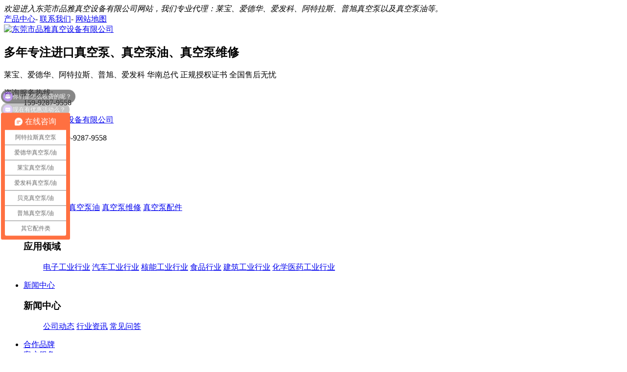

--- FILE ---
content_type: text/html
request_url: https://www.pyzkb.com/html/news_69.html
body_size: 8507
content:
<!DOCTYPE html>
<html>
<head>
	<meta name="renderer" content="webkit">
	<meta charset="utf-8" />
	<meta http-equiv="X-UA-Compatible" content="IE=edge,chrome=1">
	<meta name="author" content="优速网络www.dgyousu.com">
	<meta name="viewport" content="width=device-width, initial-scale=1.0, user-scalable=no" />
	<title>普旭真空泵的代用与混用原则以及换油方法-东莞市品雅真空设备有限公司</title>
	<meta name="keywords" content="普旭真空泵油" />
	<meta name="description" content="　　真空泵油在密封条件下保质期可以达到三年；油品应存放阴凉干燥处；油桶打开使用后，剩余的油应盖好密封盖，同时尽快用完剩余的部分，切勿混入其他粉末和液体杂质；环境工具应保持干净，若用溶剂清洗后应烘干使用；根据真空泵的结构精度和使用环境，应选用相应精度品质的油品。下面小编和大家介绍关于普旭真空泵的代用与混用原则以及换油方法的内容，欢迎阅读！普旭真空泵的代用与混用原则：　　一、真空泵油的替代原理。　　1" />
	<link href="/favicon.ico" rel="icon" />
	<link rel="stylesheet" type="text/css" href="https://www.pyzkb.com/staticres/css/font-awesome.min.css" />
	<link rel="stylesheet" type="text/css" href="https://www.pyzkb.com/staticres/css/animate.min.css" />
	<link rel="stylesheet" type="text/css" href="https://www.pyzkb.com/staticres/css/swiper.min.css" />
	<link rel="stylesheet" type="text/css" href="https://www.pyzkb.com/staticres/css/owl.carousel.css" />
	<link rel="stylesheet" type="text/css" href="https://www.pyzkb.com/staticres/css/index.css?v=12345" />
	<script src="https://www.pyzkb.com/staticres/js/jquery-1.11.3.min.js" type="text/javascript"></script>
	<script src="https://www.pyzkb.com/staticres/js/swiper.min.js" type="text/javascript"></script>
	<!--[if lt IE 9]>
	<link rel="stylesheet" type="text/css" href="https://www.pyzkb.com/staticres/css/cssstyle-ie.css" />
	<script src="https://www.pyzkb.com/staticres/js/html5shiv.min.js" type="text/javascript"></script>
	<script src="https://www.pyzkb.com/staticres/js/respond.min.js" type="text/javascript"></script>
	<![endif]-->
	<!--[if IE 9]>
	<link rel="stylesheet" type="text/css" href="https://www.pyzkb.com/staticres/css/style-ie9.css" />
	<![endif]-->
	<meta name="baidu-site-verification" content="code-cwKVUlzCBk" />
<script>
var _hmt = _hmt || [];
(function() {
  var hm = document.createElement("script");
  hm.src = "https://hm.baidu.com/hm.js?7564c3894354f1d1869198b9f36dfb47";
  var s = document.getElementsByTagName("script")[0]; 
  s.parentNode.insertBefore(hm, s);
})();
</script>
</head>
<body>
<!--Headercont-->
<div class="htop">
	<div class="container"> 
		<em>欢迎进入东莞市品雅真空设备有限公司网站，我们专业代理：莱宝、爱德华、爱发科、阿特拉斯、普旭真空泵以及真空泵油等。</em>
		<div class="htop-aa">
						<a href="/html/productlist_38_1.html" target="_blank" ><span>产品中心</span></a>-						<a href="/html/about_52.html" target="_blank" ><span>联系我们</span></a>-						<a href="/sitemap.xml" target="_blank" ><span>网站地图</span></a>					</div>
	</div>
</div>
<div class="hcont">
	<div class="container">
		<div class="dlogo">
			<a href="/" title="东莞市品雅真空设备有限公司"><img src="https://www.pyzkb.com/staticres/upload/2021-11-04/da10cb04b6aee647a2a4b41e56d8840c.jpg" alt="东莞市品雅真空设备有限公司"/></a>
		</div>
		<div class="logtxt">				
			<h2>多年专注进口真空泵、真空泵油、真空泵维修</h2>
			<p>莱宝、爱德华、阿特拉斯、普旭、爱发科 华南总代 正规授权证书  全国售后无忧</p>
		</div>
				<div class="dphone">
			<dl>
				<dt>咨询服务热线:</dt>
				<dd>159-9287-9558</dd>
			</dl>
		</div>
				<div class="clear"></div>
	</div>
</div>
<header class="m-header">
	<a href="https://www.pyzkb.com/" title="东莞市品雅真空设备有限公司"><div class="m-logo"><img src="https://www.pyzkb.com/staticres/upload/2021-11-04/da10cb04b6aee647a2a4b41e56d8840c.jpg" alt="东莞市品雅真空设备有限公司"></div></a>
		<div class="m-slogan">
		<p>全国咨询热线：<span>159-9287-9558</span></p>
	</div>
	<script type="text/javascript">
	var _one = $('.m-slogan span').html();
		_one = _one.replace(/<br>/, '　');
		$('.m-slogan span').html(_one );
	</script>
	</header>
<!--导航-->
<div class="sticky-header">
	<div class="navBox">
		<div class="container">
			<ul class="nav">
				<li id="nav_0" >
					<a href="/" title="网站首页"><span>网站首页</span></a>
				</li>
								<li id="nav_38" >
					<a href="https://www.pyzkb.com/html/productlist_38_1.html" title="产品中心"   ><span>产品中心</span></a>
										<dl>
						<dt>
							<h3>产品中心</h3>
							<p></p>
							<div class="nav-xx"></div>
						</dt>
						<dd>
														<a class="nav2name" href="https://www.pyzkb.com/html/productlist_44_1.html" title="真空泵"   >真空泵</a>
														<a class="nav2name" href="https://www.pyzkb.com/html/productlist_45_1.html" title="真空泵油"   >真空泵油</a>
														<a class="nav2name" href="https://www.pyzkb.com/html/productlist_46_1.html" title="真空泵维修"   >真空泵维修</a>
														<a class="nav2name" href="https://www.pyzkb.com/html/productlist_47_1.html" title="真空泵配件"   >真空泵配件</a>
													</dd>
					</dl>
									</li>
								<li id="nav_72" >
					<a href="https://www.pyzkb.com/html/imglist_72_1.html" title="应用领域"  rel='nofollow' ><span>应用领域</span></a>
										<dl>
						<dt>
							<h3>应用领域</h3>
							<p></p>
							<div class="nav-xx"></div>
						</dt>
						<dd>
														<a class="nav2name" href="https://www.pyzkb.com/html/imglist_73_1.html" title="电子工业行业"  rel='nofollow' >电子工业行业</a>
														<a class="nav2name" href="https://www.pyzkb.com/html/imglist_74_1.html" title="汽车工业行业"   >汽车工业行业</a>
														<a class="nav2name" href="https://www.pyzkb.com/html/imglist_75_1.html" title="核能工业行业"   >核能工业行业</a>
														<a class="nav2name" href="https://www.pyzkb.com/html/imglist_76_1.html" title="食品行业"   >食品行业</a>
														<a class="nav2name" href="https://www.pyzkb.com/html/imglist_77_1.html" title="建筑工业行业"   >建筑工业行业</a>
														<a class="nav2name" href="https://www.pyzkb.com/html/imglist_78_1.html" title="化学医药工业行业"   >化学医药工业行业</a>
													</dd>
					</dl>
									</li>
								<li id="nav_39" class='navl1 cur '>
					<a href="https://www.pyzkb.com/html/newslist_39_1.html" title="新闻中心"   ><span>新闻中心</span></a>
										<dl>
						<dt>
							<h3>新闻中心</h3>
							<p></p>
							<div class="nav-xx"></div>
						</dt>
						<dd>
														<a class="nav2name" href="https://www.pyzkb.com/html/newslist_48_1.html" title="公司动态"   >公司动态</a>
														<a class="nav2name" href="https://www.pyzkb.com/html/newslist_49_1.html" title="行业资讯"   >行业资讯</a>
														<a class="nav2name" href="https://www.pyzkb.com/html/newslist_50_1.html" title="常见问答"   >常见问答</a>
													</dd>
					</dl>
									</li>
								<li id="nav_51" >
					<a href="https://www.pyzkb.com/html/imglist_51_1.html" title="合作品牌"   ><span>合作品牌</span></a>
									</li>
								<li id="nav_41" >
					<a href="https://www.pyzkb.com/html/about_41.html" title="客户服务"  rel='nofollow' ><span>客户服务</span></a>
									</li>
								<li id="nav_40" >
					<a href="https://www.pyzkb.com/html/about_40.html" title="公司简介"  rel='nofollow' ><span>公司简介</span></a>
									</li>
								<li id="nav_52" >
					<a href="https://www.pyzkb.com/html/about_52.html" title="联系我们"   ><span>联系我们</span></a>
									</li>
							</ul>
		
		</div>
	</div>
</div>
<div class="m-nav">
<a href="/">首页</a>
		<a href="https://www.pyzkb.com/html/productlist_38_1.html">产品中心</a>
		<a href="https://www.pyzkb.com/html/imglist_72_1.html">应用领域</a>
		<a href="https://www.pyzkb.com/html/newslist_39_1.html">新闻中心</a>
		<a href="https://www.pyzkb.com/html/imglist_51_1.html">合作品牌</a>
		<a href="https://www.pyzkb.com/html/about_41.html">客户服务</a>
		<a href="https://www.pyzkb.com/html/about_40.html">公司简介</a>
		<a href="https://www.pyzkb.com/html/about_52.html">联系我们</a>
	</div>

<!--Banner-->
<section id="banner">
		<div class="nybanner">
					<div style="background:url(https://www.pyzkb.com/staticres/upload/2021-11-05/bdf861912499fde7bd0fc22301c287ba.jpg) no-repeat center;height:400px;"></div>
			</div>
	</section>
<div class="g-adv j-slide-auto">
	<ul class="m-box">
				<li>
							<img src="https://www.pyzkb.com/staticres/upload/2021-11-05/be45d5d27ea2ebcb199a03d9381b2e3c.jpg" alt="banner">
					</li>
			</ul>
	<div class="clearfix"></div>
</div>

<!--Crumbs-->
<div class="location">
	<div class="container">
		<span>
			<em>当前位置：</em> 
			<a href="https://www.pyzkb.com/" title="首页">首页</a>
						 » <a href="https://www.pyzkb.com/html/newslist_39_1.html" title="新闻中心">新闻中心</a>
						 » <a href="https://www.pyzkb.com/html/newslist_48_1.html" title="公司动态">公司动态</a>
					</span>
	</div>
</div>
<div class="m-location">
	<h3 class="m-btit">
		<a href="https://www.pyzkb.com/" title="首页">首页</a>
				<span></span><a href="https://www.pyzkb.com/html/newslist_39_1.html" title="新闻中心">新闻中心</a>
				<span></span><a href="https://www.pyzkb.com/html/newslist_48_1.html" title="公司动态">公司动态</a>
			</h3>
	<div class="clearfix"></div>
</div>
<div class="inside">
	<div class="container">
		<div class="nynav">
			<div class="nyjc">
				<div class="nyjc-til">
					<p>新闻中心</p>
					<i></i>
				</div>
				<ul id="sidebar" data-csnow="48" data-class3="0">
										<li id="part2_48">
						<a href="https://www.pyzkb.com/html/newslist_48_1.html" title="公司动态"   >公司动态</a>
					</li>
										<li id="part2_49">
						<a href="https://www.pyzkb.com/html/newslist_49_1.html" title="行业资讯"   >行业资讯</a>
					</li>
										<li id="part2_50">
						<a href="https://www.pyzkb.com/html/newslist_50_1.html" title="常见问答"   >常见问答</a>
					</li>
									</ul>
			</div>
						<div class="nyhotpro">
				<div class="nyjc-til">
					<p>推荐产品</p>
					<i></i>
				</div>
				<div class="bd">
					<ul>
												<li>
							<a href="https://www.pyzkb.com/html/product_1348.html" title="莱宝真空泵D65B" target="_self">
								<img src="https://www.pyzkb.com/staticres/upload/2021-11-05/9c54462009b278a3cc4e4162cb6a41cd.jpg" alt="莱宝真空泵D65B">
								<p>莱宝真空泵D65B</p>
							</a>
						</li>
												<li>
							<a href="https://www.pyzkb.com/html/product_1356.html" title="莱宝真空泵SV65B" target="_self">
								<img src="https://www.pyzkb.com/staticres/upload/2021-11-05/51927d90888b17cc12268d2527a72002.jpg" alt="莱宝真空泵SV65B">
								<p>莱宝真空泵SV65B</p>
							</a>
						</li>
												<li>
							<a href="https://www.pyzkb.com/html/product_1367.html" title="爱德华真空泵E2M1.5" target="_self">
								<img src="https://www.pyzkb.com/staticres/upload/2021-11-05/a523980da0351e1e01783eef609acd0d.jpg" alt="爱德华真空泵E2M1.5">
								<p>爱德华真空泵E2M1.5</p>
							</a>
						</li>
												<li>
							<a href="https://www.pyzkb.com/html/product_1374.html" title="爱德华真空泵RV8" target="_self">
								<img src="https://www.pyzkb.com/staticres/upload/2021-11-05/a41f947a87a66bab01621a315fd2cde8.jpg" alt="爱德华真空泵RV8">
								<p>爱德华真空泵RV8</p>
							</a>
						</li>
												<li>
							<a href="https://www.pyzkb.com/html/product_1380.html" title="爱发科VDN602油旋片真空泵" target="_self">
								<img src="https://www.pyzkb.com/staticres/upload/2021-11-05/ece696f75384c5e49f729b55d2c55308.jpg" alt="爱发科VDN602油旋片真空泵">
								<p>爱发科VDN602油旋片真空泵</p>
							</a>
						</li>
												<li>
							<a href="https://www.pyzkb.com/html/product_1382.html" title="其乐真空泵VC100​" target="_self">
								<img src="https://www.pyzkb.com/staticres/upload/2021-11-05/94300c88358beaedf3db94ff3e4ef337.jpg" alt="其乐真空泵VC100​">
								<p>其乐真空泵VC100​</p>
							</a>
						</li>
												<li>
							<a href="https://www.pyzkb.com/html/product_1386.html" title="阿特拉斯真空泵GVD5" target="_self">
								<img src="https://www.pyzkb.com/staticres/upload/2021-11-05/37929889edff9290028a1c54639bec1d.jpg" alt="阿特拉斯真空泵GVD5">
								<p>阿特拉斯真空泵GVD5</p>
							</a>
						</li>
												<li>
							<a href="https://www.pyzkb.com/html/product_1391.html" title="普旭真空泵RA0155A" target="_self">
								<img src="https://www.pyzkb.com/staticres/upload/2021-11-05/d8568e799bb41ceb1cba5255067bc31e.jpg" alt="普旭真空泵RA0155A">
								<p>普旭真空泵RA0155A</p>
							</a>
						</li>
												<li>
							<a href="https://www.pyzkb.com/html/product_1420.html" title="阿特拉斯真空泵油PN2901170400" target="_self">
								<img src="https://www.pyzkb.com/staticres/upload/2021-11-05/a455db0451a211de54b3f76464401391.jpg" alt="阿特拉斯真空泵油PN2901170400">
								<p>阿特拉斯真空泵油PN2901170400</p>
							</a>
						</li>
											</ul>
				</div>
			</div>
					</div>
		<div class="nyshow">
			<div class="nyshow-til">
				<h2>公司动态</h2>
			</div>
			<div class="shownews-top">
				<h1>普旭真空泵的代用与混用原则以及换油方法</h1>

			</div>
			<div class="shownews-con">
				<p>　　真空泵油在密封条件下保质期可以达到三年；  油品应存放阴凉干燥处；  油桶打开使用后，剩余的油应盖好密封盖，同时尽快用完剩余的部分，切勿混入其他粉末和液体杂质；  环境工具应保持干净，若用溶剂清洗后应烘干使用；根据真空泵的结构精度和使用环境，应选用相应精度品质的油品。下面小编和大家介绍关于普旭真空泵的代用与混用原则以及换油方法的内容，欢迎阅读！</p><p><br/></p><p><strong>普旭真空泵的代用与混用原则：</strong></p><p><br/></p><p>　　一、真空泵油的替代原理。</p><p><br/></p><p>　　1.质量以高代低，即选用质量较高的真空泵油代替，使设备润滑更加可靠。同时，它还可以延长使用寿命，经济实惠。</p><p><br/></p><p>　　2.粘度应相等，真空泵油的粘度不应超过原油的25%。一般情况下，应优先考虑粘度稍高的泵油。</p><p><br/></p><p>　　3.选择替代泵油时，还应注意设备的环境和工作温度。对于工作温度变化较大的机械设备，替代油的粘度温度较好；对于低温机械，替代油的凝点低于工作温度10℃；对于高温机械，应考虑替代油的闪点较高，氧化稳定性也应满足使用要求。</p><p><br/></p><p>　　4.尽量使用同类真空泵油或性能相近、添加剂类型相似的泵油。</p><p><br/></p><p>　　二、真空泵油混用原理。</p><p><br/></p><p>　　1.在下列情况下，真空泵油可混用：</p><p><br/></p><p>　　(1)同一厂家质量基本相近的同类产品，或高质量泵油与低质量泵油混合仍用于原机械设备；</p><p><br/></p><p>　　(2)同一厂家的同一品牌产品在需要调整泵油粘度等理化性能时可混用；</p><p><br/></p><p>　　(3)对于不同类型的泵油，如果你知道两种混合泵油都没有添加剂，或者其中一种没有添加剂，或者两种油都添加了添加剂，但不能相互反应，一般可以混合，但对于高质量的泵油，质量会降低。空泵油与其他合成真空泵油交换时，应拆卸泵进行彻底清洗。包括所有部件，必须浸泡在更换的油中，以防止污染。</p><p><br/></p><p>　　2.一般情况下，新旧泵油应尽量避免混用。</p><p><br/></p><p style="text-align: center;"><img src="/website_admin/staticres/images/upload/20220511/1652234489236663.jpg" alt="9fbd3134244c97ecfd5ea65bfd386592.jpg"/></p><p><br/></p><p><strong>普旭真空泵的换油方法：</strong></p><p><br/></p><p>　　油温升高后进行换油。严禁用煤油、汽油和酒精清洗泵。平时还要注意保护进气口，检查滤网，防止灰尘和杂质进入泵，污染泵油，损坏真空室。</p><p><br/></p><p>　　如果扩散泵太脏或油变质，将延长达到正常工作真空度的时间，极限真空度也会恶化。此时，必须清洗和更换油，步骤大致如下：</p><p><br/></p><p>　　(1)拆下扩散泵，取出喷嘴系统，尽量将其拆成单个零件。</p><p><br/></p><p>　　(2)倒出氧化或劣化的油(呈褐色)。</p><p><br/></p><p>　　(3)用石油醚或四氯化碳清洗喷嘴系统的各个部件和扩散泵的内壁。如果油垢不能清洗，用金属擦拭膏仔细擦拭（注意不要损坏金属喷嘴）。泵上方的水冷挡板也应清洗干净。</p><p><br/></p><p>　　(4)装入干净的扩散泵油。注意油量一定要合适(按说明书)，太多或太少都会影响咆哮的抽气速率。</p><p><br/></p><p>　　(5)重新组装扩散泵。</p><p><br/></p><p>　　扩散泵长期使用后，加热器（电炉丝）变薄，电阻值增大，抽气速率也会下降。此时，妊娠必须更换相同功率的合适炉丝。</p><p><br/></p><p>　　如果扩散泵加热器的电源电压下降，也会降低排气效率，应尽量保证一定的电源电压值。</p><p><br/></p><p>　　以上介绍的就是有关普旭真空泵的代用与混用原则以及换油方法的内容，希望可以对你有所帮助，如果您还想多了解一些相关信息，可以点<a href="https://www.pyzkb.com/" target="_self" title="普旭真空泵油"><span style="color: rgb(255, 0, 0);"><strong>普旭真空泵油</strong></span></a>的网站页面进行浏览！</p>
				<div class="clearfix"></div>
			</div>
						<div class="jiathis">
				<div class="jiathis_style">
					<div class="bdsharebuttonbox bdshare-button-style0-16" data-bd-bind="1600831623046">
						<span class="jiathis_txt">分享到：</span>
						<a href="#" class="bds_qzone" data-cmd="qzone" title="分享到QQ空间"></a>
						<a href="#" class="bds_tsina" data-cmd="tsina" title="分享到新浪微博"></a>
						<a href="#" class="bds_tqq" data-cmd="tqq" title="分享到腾讯微博"></a>
						<a href="#" class="bds_renren" data-cmd="renren" title="分享到人人网"></a>
						<a href="#" class="bds_weixin" data-cmd="weixin" title="分享到微信"></a>	
						<a href="#" class="bds_more" data-cmd="more"></a>
					</div>
					<script>window._bd_share_config={"common":{"bdSnsKey":{},"bdText":"","bdMini":"2","bdMiniList":false,"bdPic":"","bdStyle":"0","bdSize":"16"},"share":{}};with(document)0[(getElementsByTagName('head')[0]||body).appendChild(createElement('script')).src='http://bdimg.share.baidu.com/static/api/js/share.js?v=89860593.js?cdnversion='+~(-new Date()/36e5)];</script>
				</div>
			</div>
			<div class="ny-page">
				<div class="ny-pagea">
					<a class="fl" href="https://www.pyzkb.com/html/news_58.html">上一篇<span class="hidden-xs-down">：贝克真空泵油的性能特征以及发挥作用</span></a>
				</div>
				<div class="ny-pagea">
					<a class="fr" href="https://www.pyzkb.com/html/news_70.html">下一篇<span class="hidden-xs-down">：普旭真空泵的共同特性以及不同的使用效果</span></a>
				</div>
			</div>
						<div class="nyhotnews">
				<h3>相关推荐</h3>
			</div>
			<ul class="nyhotnews-list">
								<li>
					<a class="dhwz" href="https://www.pyzkb.com/html/news_96.html" title="普旭真空泵的共同特性以及应用范围" target="_self">普旭真空泵的共同特性以及应用范围</a>
					<span>2022-09-20</span>
				</li>
								<li>
					<a class="dhwz" href="https://www.pyzkb.com/html/news_95.html" title="莱宝真空泵油的抗乳化性与精炼程度" target="_self">莱宝真空泵油的抗乳化性与精炼程度</a>
					<span>2022-09-14</span>
				</li>
								<li>
					<a class="dhwz" href="https://www.pyzkb.com/html/news_93.html" title="莱宝真空泵水喷射泵的结构以及如何避免结垢？" target="_self">莱宝真空泵水喷射泵的结构以及如何避免结垢？</a>
					<span>2022-09-06</span>
				</li>
								<li>
					<a class="dhwz" href="https://www.pyzkb.com/html/news_94.html" title="真空隔离阀的安装使用步骤以及辨别轴承的质量" target="_self">真空隔离阀的安装使用步骤以及辨别轴承的质量</a>
					<span>2022-09-06</span>
				</li>
								<li>
					<a class="dhwz" href="https://www.pyzkb.com/html/news_92.html" title="爱发科真空泵的危险注意事项以及影响运行的因素" target="_self">爱发科真空泵的危险注意事项以及影响运行的因素</a>
					<span>2022-08-23</span>
				</li>
								<li>
					<a class="dhwz" href="https://www.pyzkb.com/html/news_91.html" title="莱宝真空泵油的使用以及性能优势" target="_self">莱宝真空泵油的使用以及性能优势</a>
					<span>2022-08-16</span>
				</li>
								<li>
					<a class="dhwz" href="https://www.pyzkb.com/html/news_90.html" title="爱发科真空泵的理化指标以及性能特征" target="_self">爱发科真空泵的理化指标以及性能特征</a>
					<span>2022-08-11</span>
				</li>
								<li>
					<a class="dhwz" href="https://www.pyzkb.com/html/news_89.html" title="普旭真空泵RA0155A工作原理以及共同特性" target="_self">普旭真空泵RA0155A工作原理以及共同特性</a>
					<span>2022-08-09</span>
				</li>
								<li>
					<a class="dhwz" href="https://www.pyzkb.com/html/news_88.html" title="爱德华真空泵油失效的因素以及解决变质的方法" target="_self">爱德华真空泵油失效的因素以及解决变质的方法</a>
					<span>2022-08-01</span>
				</li>
								<li>
					<a class="dhwz" href="https://www.pyzkb.com/html/news_87.html" title="爱德华真空泵的传动方式以及机械安装" target="_self">爱德华真空泵的传动方式以及机械安装</a>
					<span>2022-07-26</span>
				</li>
								<li>
					<a class="dhwz" href="https://www.pyzkb.com/html/news_86.html" title="普旭真空泵使用标准以及换油步骤" target="_self">普旭真空泵使用标准以及换油步骤</a>
					<span>2022-07-26</span>
				</li>
								<li>
					<a class="dhwz" href="https://www.pyzkb.com/html/news_85.html" title="莱宝真空泵油的密封性能以及储存方式" target="_self">莱宝真空泵油的密封性能以及储存方式</a>
					<span>2022-07-21</span>
				</li>
								<li>
					<a class="dhwz" href="https://www.pyzkb.com/html/news_84.html" title="爱发科真空泵油的特点以及应用" target="_self">爱发科真空泵油的特点以及应用</a>
					<span>2022-07-19</span>
				</li>
								<li>
					<a class="dhwz" href="https://www.pyzkb.com/html/news_18.html" title="莱宝真空泵维修保养技巧以及维修应该注意哪些地方？" target="_self">莱宝真空泵维修保养技巧以及维修应该注意哪些地方？</a>
					<span>2022-07-18</span>
				</li>
								<li>
					<a class="dhwz" href="https://www.pyzkb.com/html/news_83.html" title="莱宝真空泵油的性能特征以及替换的时刻" target="_self">莱宝真空泵油的性能特征以及替换的时刻</a>
					<span>2022-07-14</span>
				</li>
								<li>
					<a class="dhwz" href="https://www.pyzkb.com/html/news_67.html" title="爱德华真空泵油与冷冻油的区别是什么？换油有哪些注意事项？" target="_self">爱德华真空泵油与冷冻油的区别是什么？换油有哪些注意事项？</a>
					<span>2022-07-14</span>
				</li>
								<li>
					<a class="dhwz" href="https://www.pyzkb.com/html/news_77.html" title="旋片式真空泵加什么油好？怎么加油？" target="_self">旋片式真空泵加什么油好？怎么加油？</a>
					<span>2022-07-14</span>
				</li>
								<li>
					<a class="dhwz" href="https://www.pyzkb.com/html/news_68.html" title="如何挑选爱德华真空泵油？真空泵油能混用吗？" target="_self">如何挑选爱德华真空泵油？真空泵油能混用吗？</a>
					<span>2022-07-14</span>
				</li>
								<li>
					<a class="dhwz" href="https://www.pyzkb.com/html/news_78.html" title="莱宝真空泵的维护以及故障判断" target="_self">莱宝真空泵的维护以及故障判断</a>
					<span>2022-07-14</span>
				</li>
								<li>
					<a class="dhwz" href="https://www.pyzkb.com/html/news_82.html" title="莱宝真空泵哪些因素会影响到使用性能？不能正常启动怎么处理？" target="_self">莱宝真空泵哪些因素会影响到使用性能？不能正常启动怎么处理？</a>
					<span>2022-07-14</span>
				</li>
							</ul>
						
		</div>
		<div class="clear"></div>
	</div>
</div>

<!--Footer-->

<footer>
<div class="foot">
<div class="container">
<div class="footdetail">

<div class="fnav">
	<ul>
					<li>
				<a class="fnavone" href="https://www.pyzkb.com/html/productlist_38_1.html" title="产品中心"   >产品中心</a>
																			<p><a class="nav2name" href="https://www.pyzkb.com/html/productlist_44_1.html" title="真空泵"   >- 真空泵</a></p>
														<p><a class="nav2name" href="https://www.pyzkb.com/html/productlist_45_1.html" title="真空泵油"   >- 真空泵油</a></p>
														<p><a class="nav2name" href="https://www.pyzkb.com/html/productlist_46_1.html" title="真空泵维修"   >- 真空泵维修</a></p>
														<p><a class="nav2name" href="https://www.pyzkb.com/html/productlist_47_1.html" title="真空泵配件"   >- 真空泵配件</a></p>
											
								</li>
						<li>
				<a class="fnavone" href="https://www.pyzkb.com/html/newslist_39_1.html" title="新闻中心"   >新闻中心</a>
																			<p><a class="nav2name" href="https://www.pyzkb.com/html/newslist_48_1.html" title="公司动态"   >- 公司动态</a></p>
														<p><a class="nav2name" href="https://www.pyzkb.com/html/newslist_49_1.html" title="行业资讯"   >- 行业资讯</a></p>
														<p><a class="nav2name" href="https://www.pyzkb.com/html/newslist_50_1.html" title="常见问答"   >- 常见问答</a></p>
											
								</li>
				</ul>


</div>

<div class="fewm">
<div class="fexmwem"><div class="fexmimg"><img src="https://www.pyzkb.com/staticres/upload/2021-11-04/db8412535c020d09ef1bb30cf2b4c81c.png"/></div><p>手机查看</p></div>

<div class="fexmwem"><div class="fexmimg"><img src="https://www.pyzkb.com/staticres/upload/2021-11-04/0151ec042e9d71d94491c053a06055e5.jpg"/></div><p>联系我们</p></div>

</div>
<div class="fcontact">
<div class="footrx">
<p>免费咨询热线：</p><h2></h2>
</div>
<ul>

<li>联系电话：159-9287-9558</li>
<li>联系人：金经理</li>
<li>E-mail：1037693123@qq.com</li>
<li>地址：东莞市寮步镇坑口社区兴隆路四号</li>
</ul>
</div>

</div>
<div class="seo_p">
<p>东莞市品雅真空设备有限公司专业代理各大进口品牌真空泵、真空泵油、真空泵配件以及维修等服务，品牌包括莱宝、爱德华、普旭、阿特拉斯和爱发科等等。</p>
</div>
</div>

</div>

<div class="fba">
<div class="container">
<div class="fbaleft"><span>© 2023 东莞市品雅真空设备有限公司All rights reserved.</span><span class="ban">备案号：<a href="https://beian.miit.gov.cn/#/Integrated/index">粤ICP备17132888号</a></span></div>
</div>

</div>

</footer>



<div class="diyos">
	<ul>
						<li>
			<a href="http://wpa.qq.com/msgrd?v=3&uin=1037693123&site=qq&menu=yes" target="_blank">
				<div class="sidebox">
					<img src="https://www.pyzkb.com/staticres/images/qq.png">在线客服
				</div>
			</a>
		</li>
								<li>
			<a href="tel:159-9287-9558" title="联系我们">
				<div class="sidebox">
					<img src="https://www.pyzkb.com/staticres/images/tel2.png" data-bd-imgshare-binded="1">
					159-9287-9558
				</div>
			</a>
		</li>
								<li class="sideewm">
			<a href="javascript:void(0);" title="联系我们">
				<img src="https://www.pyzkb.com/staticres/images/ewm.png" alt="联系我们">
			</a>
			<img src="https://www.pyzkb.com/staticres/upload/2021-11-04/0151ec042e9d71d94491c053a06055e5.jpg" class="sideewmshow" alt="联系微信：欧阳经理">
		</li>
								<li class="sideewm">
			<a href="javascript:void(0);" title="微信公众服务号">
				<img src="https://www.pyzkb.com/staticres/images/wechat2.png" alt="微信公众服务号">
			</a>
			<img src="https://www.pyzkb.com/staticres/upload/2021-11-04/db8412535c020d09ef1bb30cf2b4c81c.png" class="sideewmshow" alt="微信公众服务号">
		</li>
				<li><a href="javascript:goTop();" class="sidetop" title="一键返回顶部"><img src="https://www.pyzkb.com/staticres/images/top.png" alt="一键返回顶部"></a></li>
	</ul>
	<div class="retract"></div>
	<div class="loadont">在线聊天</div>
</div>

<div class="m-fewm">
		<div class="m-wx">
		<img src="https://www.pyzkb.com/staticres/upload/2021-11-04/0151ec042e9d71d94491c053a06055e5.jpg" alt="联系我们">
		<p>联系我们</p>
	</div>
		</div>
<div class="m-fbtn">
	<a href="javascript:;" class="rolltop">
		<i class="fa fa-arrow-up"></i>
		<span>回到顶部</span>
	</a>
	<a href="tel:159-9287-9558">
		<i class="fa fa-phone"></i>
		<span>电话咨询</span>
	</a>
	<a href="https://uri.amap.com/marker?position=113.879996,22.988456&amp;name=东莞市品雅真空设备有限公司">
		<i class="fa fa-map-marker"></i>
		<span>在线地图</span>
	</a>
	<a href="/">
		<i class="fa fa-home"></i>
		<span>返回首页</span>
	</a>
</div>
	<script src="https://www.pyzkb.com/staticres/js/bootstrap.min.js" type="text/javascript"></script>
	<script src="https://www.pyzkb.com/staticres/js/jquery.SuperSlide.2.1.1.js" type="text/javascript"></script>
	<script src="https://www.pyzkb.com/staticres/js/smoothproducts.min.js" type="text/javascript"></script>
	<script src="https://www.pyzkb.com/staticres/js/owl.carousel.js" type="text/javascript"></script>
	<script src="https://www.pyzkb.com/staticres/js/wow.min.js" type="text/javascript"></script>
	<script src="https://www.pyzkb.com/staticres/js/custom.js" type="text/javascript"></script>
	<script src="https://www.pyzkb.com/staticres/js/core.js" type="text/javascript"></script>
	<script src="https://www.pyzkb.com/staticres/js/fun.inc.js" type="text/javascript"></script>
	<script src="https://www.pyzkb.com/staticres/js/jquery.TouchSlider.1.2.4.js" type="text/javascript"></script>
	<script src="https://www.pyzkb.com/staticres/js/jquery.bxslider.js" type="text/javascript"></script>
	<script src="https://www.pyzkb.com/staticres/js/wap.js" type="text/javascript"></script>
	<script src="https://www.pyzkb.com/staticres/js/index.js" type="text/javascript"></script>
	
   	<script src="http://pv.sohu.com/cityjson?ie=utf-8"></script>
	<script type="text/javascript">
	    var url = window.location.href;
	    var ip = returnCitySN.cip;
	    var area = returnCitySN.cname;
	    var browser = getExploreName();
		var visit = document.referrer;
		if( visit.indexOf("baidu")>0 || visit.indexOf("sogou")>0 || visit.indexOf("soso")>0 || visit.indexOf("sm")>0 || visit.indexOf("uc")>0 || visit.indexOf("bing")>0 || visit.indexOf("yahoo")>0 || visit.indexOf("so")>0 )
		{
			visit = 4;//搜索引擎
		}
		else if( visit.indexOf("https://www.pyzkb.com/")>-1)
		{
			visit = 3;//站内来源
		}
		else if( visit)
		{
			visit = 2;//外链链接
		}
		else
		{
			visit = 1;//直接访问
		}
	    var action = "https://www.pyzkb.com/api/gateway.php?method=Statistics.reportingData&appid=213&sesskey=";
	    $.ajax({
          type    : "POST",
          url     : action,
          cache   : false,
          dataType: "json",
          data    :{'url':url,'ip':ip,'area':area,'browser':browser,'visit':visit},
          success : function (data) {
              console.log('yes');
              },
          error   : function (e) {
              console.log('n');
              }
      });
      function getExploreName(){
         var userAgent = navigator.userAgent;
         if(userAgent.indexOf("Opera") > -1 || userAgent.indexOf("OPR") > -1){
           return 'Opera';
         }
         else if(userAgent.indexOf("compatible") > -1 && userAgent.indexOf("MSIE") > -1){
           return 'IE';
         }
         else if(userAgent.indexOf("Edge") > -1){
            return 'Edge';
         }
         else if(userAgent.indexOf("Firefox") > -1){
            return 'Firefox';
         }
         else if(userAgent.indexOf("Safari") > -1 && userAgent.indexOf("Chrome") == -1){
           return 'Safari';
         }
         else if(userAgent.indexOf("Chrome") > -1 && userAgent.indexOf("Safari") > -1){
            return 'Chrome';
         }
         else if(!!window.ActiveXObject || "ActiveXObject" in window){
            return 'IE>=11';
         }
         else{
          return 'Unkonwn';
         }
      }
	</script>

	</body>
</html>